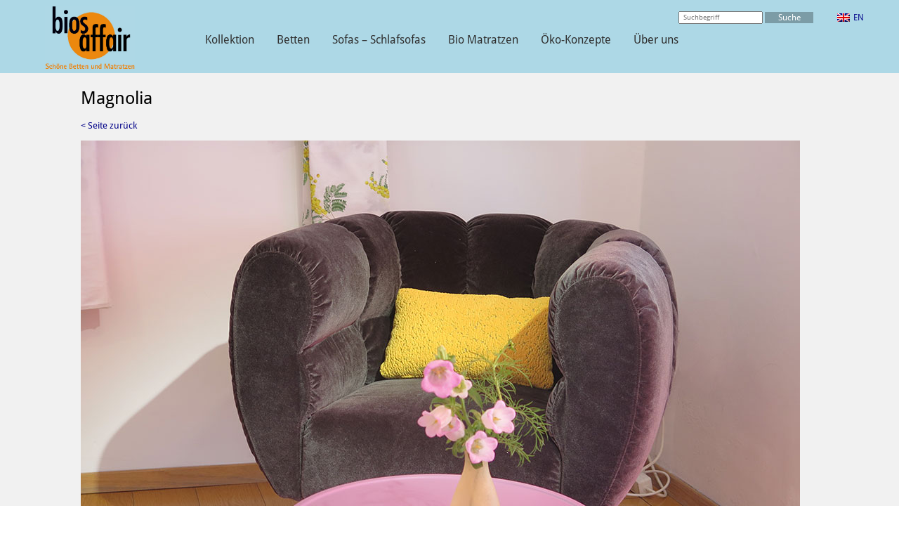

--- FILE ---
content_type: text/css
request_url: https://www.biosaffair.de/wp-content/cache/wpfc-minified/7nt9cte1/hgu3t.css
body_size: 168
content:
@font-face{font-family:'Droid Sans';font-style:normal;font-weight:400;font-display:swap;src:url(//www.biosaffair.de/wp-content/uploads/omgf/omgf-stylesheet-52/droid-sans-normal-latin-400.woff2?ver=1670516271)format('woff2');unicode-range:U+0000-00FF,U+0131,U+0152-0153,U+02BB-02BC,U+02C6,U+02DA,U+02DC,U+0304,U+0308,U+0329,U+2000-206F,U+20AC,U+2122,U+2191,U+2193,U+2212,U+2215,U+FEFF,U+FFFD}@font-face{font-family:'Droid Sans';font-style:normal;font-weight:700;font-display:swap;src:url(//www.biosaffair.de/wp-content/uploads/omgf/omgf-stylesheet-52/droid-sans-normal-latin-700.woff2?ver=1670516271)format('woff2');unicode-range:U+0000-00FF,U+0131,U+0152-0153,U+02BB-02BC,U+02C6,U+02DA,U+02DC,U+0304,U+0308,U+0329,U+2000-206F,U+20AC,U+2122,U+2191,U+2193,U+2212,U+2215,U+FEFF,U+FFFD}